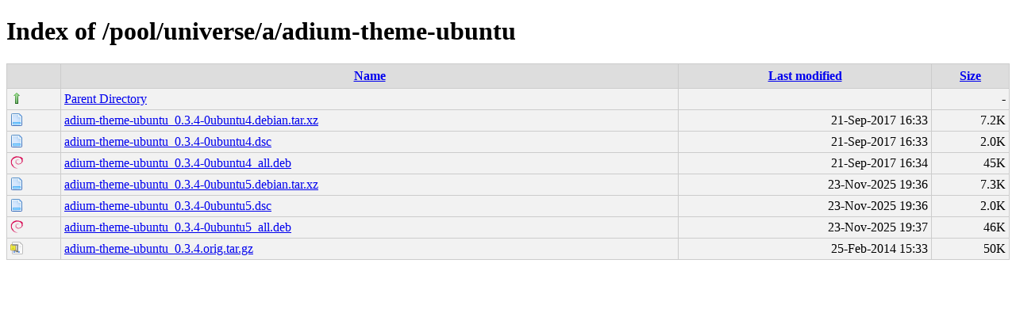

--- FILE ---
content_type: text/html;charset=UTF-8
request_url: http://ubuntu.grn.es/pool/universe/a/adium-theme-ubuntu/
body_size: 2512
content:
<!DOCTYPE html PUBLIC "-//W3C//DTD XHTML 1.0 Transitional//EN"
"http://www.w3.org/TR/xhtml1/DTD/xhtml1-transitional.dtd">
<html xmlns="http://www.w3.org/1999/xhtml">
 <head>
  <title>Index of /pool/universe/a/adium-theme-ubuntu</title>
  <link rel="stylesheet" href="/css/style.css" type="text/css" />
 </head>
 <body>
<h1>Index of /pool/universe/a/adium-theme-ubuntu</h1>
<table><tr><th><img src="/icons/blank.png" alt="[ICO]" /></th><th><a href="?C=N;O=D">Name</a></th><th><a href="?C=M;O=A">Last modified</a></th><th><a href="?C=S;O=A">Size</a></th></tr><tr><td valign="top"><img src="/icons/arrow_up.png" alt="[DIR]" /></td><td><a href="/pool/universe/a/">Parent Directory</a></td><td>&nbsp;</td><td align="right">  - </td></tr>
<tr><td valign="top"><img src="/icons/page.png" alt="[   ]" /></td><td><a href="adium-theme-ubuntu_0.3.4-0ubuntu4.debian.tar.xz">adium-theme-ubuntu_0.3.4-0ubuntu4.debian.tar.xz</a></td><td align="right">21-Sep-2017 16:33  </td><td align="right">7.2K</td></tr>
<tr><td valign="top"><img src="/icons/page.png" alt="[   ]" /></td><td><a href="adium-theme-ubuntu_0.3.4-0ubuntu4.dsc">adium-theme-ubuntu_0.3.4-0ubuntu4.dsc</a></td><td align="right">21-Sep-2017 16:33  </td><td align="right">2.0K</td></tr>
<tr><td valign="top"><img src="/icons/debian.png" alt="[   ]" /></td><td><a href="adium-theme-ubuntu_0.3.4-0ubuntu4_all.deb">adium-theme-ubuntu_0.3.4-0ubuntu4_all.deb</a></td><td align="right">21-Sep-2017 16:34  </td><td align="right"> 45K</td></tr>
<tr><td valign="top"><img src="/icons/page.png" alt="[   ]" /></td><td><a href="adium-theme-ubuntu_0.3.4-0ubuntu5.debian.tar.xz">adium-theme-ubuntu_0.3.4-0ubuntu5.debian.tar.xz</a></td><td align="right">23-Nov-2025 19:36  </td><td align="right">7.3K</td></tr>
<tr><td valign="top"><img src="/icons/page.png" alt="[   ]" /></td><td><a href="adium-theme-ubuntu_0.3.4-0ubuntu5.dsc">adium-theme-ubuntu_0.3.4-0ubuntu5.dsc</a></td><td align="right">23-Nov-2025 19:36  </td><td align="right">2.0K</td></tr>
<tr><td valign="top"><img src="/icons/debian.png" alt="[   ]" /></td><td><a href="adium-theme-ubuntu_0.3.4-0ubuntu5_all.deb">adium-theme-ubuntu_0.3.4-0ubuntu5_all.deb</a></td><td align="right">23-Nov-2025 19:37  </td><td align="right"> 46K</td></tr>
<tr><td valign="top"><img src="/icons/page_white_compressed.png" alt="[   ]" /></td><td><a href="adium-theme-ubuntu_0.3.4.orig.tar.gz">adium-theme-ubuntu_0.3.4.orig.tar.gz</a></td><td align="right">25-Feb-2014 15:33  </td><td align="right"> 50K</td></tr>
</table>
</body></html>
